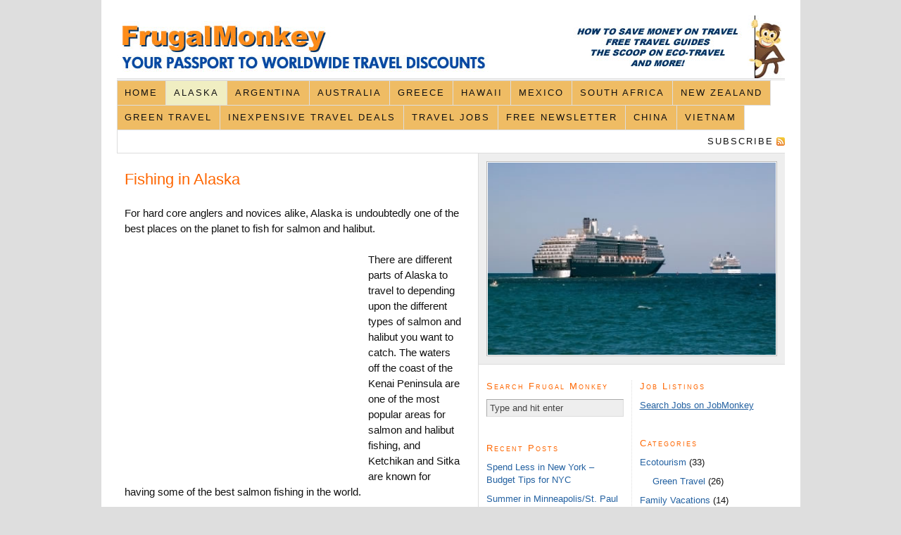

--- FILE ---
content_type: text/html; charset=UTF-8
request_url: https://www.frugalmonkey.com/alaska/fishing_alaska/
body_size: 15793
content:
<!DOCTYPE html PUBLIC "-//W3C//DTD XHTML 1.0 Strict//EN" "http://www.w3.org/TR/xhtml1/DTD/xhtml1-strict.dtd">
<html xmlns="http://www.w3.org/1999/xhtml" lang="en-US">
<head profile="http://gmpg.org/xfn/11">
<meta http-equiv="Content-Type" content="text/html; charset=UTF-8" />
<title>Alaska Fishing Trips - Salmon and Halibut Charters | FrugalMonkey Discount Travel News</title>
<link rel="stylesheet" href="https://www.frugalmonkey.com/wp-content/themes/thesis_186/custom/layout.css" type="text/css" media="screen, projection" />
<!--[if lte IE 8]><link rel="stylesheet" href="https://www.frugalmonkey.com/wp-content/themes/thesis_186/lib/css/ie.css" type="text/css" media="screen, projection" /><![endif]-->
<link rel="stylesheet" href="https://www.frugalmonkey.com/wp-content/themes/thesis_186/custom/custom.css" type="text/css" media="screen, projection" />
<link rel="shortcut icon" href="http://frugalmonkey.com/wp-content/uploads/2012/03/favicon.ico" />
<link rel="canonical" href="https://www.frugalmonkey.com/alaska/fishing_alaska/" />
<link rel="alternate" type="application/rss+xml" title="FrugalMonkey Discount Travel News RSS Feed" href="https://www.frugalmonkey.com/feed/" />
<link rel="pingback" href="https://www.frugalmonkey.com/xmlrpc.php" />
<link rel="EditURI" type="application/rsd+xml" title="RSD" href="https://www.frugalmonkey.com/xmlrpc.php?rsd" />
<!-- BEGIN Tynt Script -->
<script type="text/javascript">
if(document.location.protocol=='http:'){
 var Tynt=Tynt||[];Tynt.push('cIyNugz00r4PWAacwqm_6l');
 (function(){var s=document.createElement('script');s.async="async";s.type="text/javascript";s.src='http://tcr.tynt.com/ti.js';var h=document.getElementsByTagName('script')[0];h.parentNode.insertBefore(s,h);})();
}
</script>
<!-- END Tynt Script -->
<meta name='robots' content='index, follow, max-image-preview:large, max-snippet:-1, max-video-preview:-1' />

	<!-- This site is optimized with the Yoast SEO plugin v26.7 - https://yoast.com/wordpress/plugins/seo/ -->
	<meta name="description" content="Learn about salmon and halibut sport fishing in Alaska. Find out how and where to fish in Alaska with discount travel information and fishing charter tips." />
	<link rel="canonical" href="https://www.frugalmonkey.com/alaska/fishing_alaska/" />
	<meta name="twitter:label1" content="Est. reading time" />
	<meta name="twitter:data1" content="1 minute" />
	<script type="application/ld+json" class="yoast-schema-graph">{"@context":"https://schema.org","@graph":[{"@type":"WebPage","@id":"https://www.frugalmonkey.com/alaska/fishing_alaska/","url":"https://www.frugalmonkey.com/alaska/fishing_alaska/","name":"Alaska Fishing Trips - Salmon and Halibut Charters","isPartOf":{"@id":"https://www.frugalmonkey.com/#website"},"datePublished":"2008-12-23T19:33:56+00:00","dateModified":"2009-07-08T18:38:47+00:00","description":"Learn about salmon and halibut sport fishing in Alaska. Find out how and where to fish in Alaska with discount travel information and fishing charter tips.","breadcrumb":{"@id":"https://www.frugalmonkey.com/alaska/fishing_alaska/#breadcrumb"},"inLanguage":"en-US","potentialAction":[{"@type":"ReadAction","target":["https://www.frugalmonkey.com/alaska/fishing_alaska/"]}]},{"@type":"BreadcrumbList","@id":"https://www.frugalmonkey.com/alaska/fishing_alaska/#breadcrumb","itemListElement":[{"@type":"ListItem","position":1,"name":"FrugalMonkey","item":"https://www.frugalmonkey.com/"},{"@type":"ListItem","position":2,"name":"Alaska","item":"https://www.frugalmonkey.com/alaska/"},{"@type":"ListItem","position":3,"name":"Fishing in Alaska"}]},{"@type":"WebSite","@id":"https://www.frugalmonkey.com/#website","url":"https://www.frugalmonkey.com/","name":"FrugalMonkey Discount Travel News","description":"Insider travel tips!","potentialAction":[{"@type":"SearchAction","target":{"@type":"EntryPoint","urlTemplate":"https://www.frugalmonkey.com/?s={search_term_string}"},"query-input":{"@type":"PropertyValueSpecification","valueRequired":true,"valueName":"search_term_string"}}],"inLanguage":"en-US"}]}</script>
	<!-- / Yoast SEO plugin. -->


<link rel='dns-prefetch' href='//cdn.iubenda.com' />
<link rel="alternate" type="application/rss+xml" title="FrugalMonkey Discount Travel News &raquo; Fishing in Alaska Comments Feed" href="https://www.frugalmonkey.com/alaska/fishing_alaska/feed/" />
<link rel="alternate" title="oEmbed (JSON)" type="application/json+oembed" href="https://www.frugalmonkey.com/wp-json/oembed/1.0/embed?url=https%3A%2F%2Fwww.frugalmonkey.com%2Falaska%2Ffishing_alaska%2F" />
<link rel="alternate" title="oEmbed (XML)" type="text/xml+oembed" href="https://www.frugalmonkey.com/wp-json/oembed/1.0/embed?url=https%3A%2F%2Fwww.frugalmonkey.com%2Falaska%2Ffishing_alaska%2F&#038;format=xml" />
<style id='wp-img-auto-sizes-contain-inline-css' type='text/css'>
img:is([sizes=auto i],[sizes^="auto," i]){contain-intrinsic-size:3000px 1500px}
/*# sourceURL=wp-img-auto-sizes-contain-inline-css */
</style>
<style id='wp-emoji-styles-inline-css' type='text/css'>

	img.wp-smiley, img.emoji {
		display: inline !important;
		border: none !important;
		box-shadow: none !important;
		height: 1em !important;
		width: 1em !important;
		margin: 0 0.07em !important;
		vertical-align: -0.1em !important;
		background: none !important;
		padding: 0 !important;
	}
/*# sourceURL=wp-emoji-styles-inline-css */
</style>
<style id='wp-block-library-inline-css' type='text/css'>
:root{--wp-block-synced-color:#7a00df;--wp-block-synced-color--rgb:122,0,223;--wp-bound-block-color:var(--wp-block-synced-color);--wp-editor-canvas-background:#ddd;--wp-admin-theme-color:#007cba;--wp-admin-theme-color--rgb:0,124,186;--wp-admin-theme-color-darker-10:#006ba1;--wp-admin-theme-color-darker-10--rgb:0,107,160.5;--wp-admin-theme-color-darker-20:#005a87;--wp-admin-theme-color-darker-20--rgb:0,90,135;--wp-admin-border-width-focus:2px}@media (min-resolution:192dpi){:root{--wp-admin-border-width-focus:1.5px}}.wp-element-button{cursor:pointer}:root .has-very-light-gray-background-color{background-color:#eee}:root .has-very-dark-gray-background-color{background-color:#313131}:root .has-very-light-gray-color{color:#eee}:root .has-very-dark-gray-color{color:#313131}:root .has-vivid-green-cyan-to-vivid-cyan-blue-gradient-background{background:linear-gradient(135deg,#00d084,#0693e3)}:root .has-purple-crush-gradient-background{background:linear-gradient(135deg,#34e2e4,#4721fb 50%,#ab1dfe)}:root .has-hazy-dawn-gradient-background{background:linear-gradient(135deg,#faaca8,#dad0ec)}:root .has-subdued-olive-gradient-background{background:linear-gradient(135deg,#fafae1,#67a671)}:root .has-atomic-cream-gradient-background{background:linear-gradient(135deg,#fdd79a,#004a59)}:root .has-nightshade-gradient-background{background:linear-gradient(135deg,#330968,#31cdcf)}:root .has-midnight-gradient-background{background:linear-gradient(135deg,#020381,#2874fc)}:root{--wp--preset--font-size--normal:16px;--wp--preset--font-size--huge:42px}.has-regular-font-size{font-size:1em}.has-larger-font-size{font-size:2.625em}.has-normal-font-size{font-size:var(--wp--preset--font-size--normal)}.has-huge-font-size{font-size:var(--wp--preset--font-size--huge)}.has-text-align-center{text-align:center}.has-text-align-left{text-align:left}.has-text-align-right{text-align:right}.has-fit-text{white-space:nowrap!important}#end-resizable-editor-section{display:none}.aligncenter{clear:both}.items-justified-left{justify-content:flex-start}.items-justified-center{justify-content:center}.items-justified-right{justify-content:flex-end}.items-justified-space-between{justify-content:space-between}.screen-reader-text{border:0;clip-path:inset(50%);height:1px;margin:-1px;overflow:hidden;padding:0;position:absolute;width:1px;word-wrap:normal!important}.screen-reader-text:focus{background-color:#ddd;clip-path:none;color:#444;display:block;font-size:1em;height:auto;left:5px;line-height:normal;padding:15px 23px 14px;text-decoration:none;top:5px;width:auto;z-index:100000}html :where(.has-border-color){border-style:solid}html :where([style*=border-top-color]){border-top-style:solid}html :where([style*=border-right-color]){border-right-style:solid}html :where([style*=border-bottom-color]){border-bottom-style:solid}html :where([style*=border-left-color]){border-left-style:solid}html :where([style*=border-width]){border-style:solid}html :where([style*=border-top-width]){border-top-style:solid}html :where([style*=border-right-width]){border-right-style:solid}html :where([style*=border-bottom-width]){border-bottom-style:solid}html :where([style*=border-left-width]){border-left-style:solid}html :where(img[class*=wp-image-]){height:auto;max-width:100%}:where(figure){margin:0 0 1em}html :where(.is-position-sticky){--wp-admin--admin-bar--position-offset:var(--wp-admin--admin-bar--height,0px)}@media screen and (max-width:600px){html :where(.is-position-sticky){--wp-admin--admin-bar--position-offset:0px}}

/*# sourceURL=wp-block-library-inline-css */
</style><style id='global-styles-inline-css' type='text/css'>
:root{--wp--preset--aspect-ratio--square: 1;--wp--preset--aspect-ratio--4-3: 4/3;--wp--preset--aspect-ratio--3-4: 3/4;--wp--preset--aspect-ratio--3-2: 3/2;--wp--preset--aspect-ratio--2-3: 2/3;--wp--preset--aspect-ratio--16-9: 16/9;--wp--preset--aspect-ratio--9-16: 9/16;--wp--preset--color--black: #000000;--wp--preset--color--cyan-bluish-gray: #abb8c3;--wp--preset--color--white: #ffffff;--wp--preset--color--pale-pink: #f78da7;--wp--preset--color--vivid-red: #cf2e2e;--wp--preset--color--luminous-vivid-orange: #ff6900;--wp--preset--color--luminous-vivid-amber: #fcb900;--wp--preset--color--light-green-cyan: #7bdcb5;--wp--preset--color--vivid-green-cyan: #00d084;--wp--preset--color--pale-cyan-blue: #8ed1fc;--wp--preset--color--vivid-cyan-blue: #0693e3;--wp--preset--color--vivid-purple: #9b51e0;--wp--preset--gradient--vivid-cyan-blue-to-vivid-purple: linear-gradient(135deg,rgb(6,147,227) 0%,rgb(155,81,224) 100%);--wp--preset--gradient--light-green-cyan-to-vivid-green-cyan: linear-gradient(135deg,rgb(122,220,180) 0%,rgb(0,208,130) 100%);--wp--preset--gradient--luminous-vivid-amber-to-luminous-vivid-orange: linear-gradient(135deg,rgb(252,185,0) 0%,rgb(255,105,0) 100%);--wp--preset--gradient--luminous-vivid-orange-to-vivid-red: linear-gradient(135deg,rgb(255,105,0) 0%,rgb(207,46,46) 100%);--wp--preset--gradient--very-light-gray-to-cyan-bluish-gray: linear-gradient(135deg,rgb(238,238,238) 0%,rgb(169,184,195) 100%);--wp--preset--gradient--cool-to-warm-spectrum: linear-gradient(135deg,rgb(74,234,220) 0%,rgb(151,120,209) 20%,rgb(207,42,186) 40%,rgb(238,44,130) 60%,rgb(251,105,98) 80%,rgb(254,248,76) 100%);--wp--preset--gradient--blush-light-purple: linear-gradient(135deg,rgb(255,206,236) 0%,rgb(152,150,240) 100%);--wp--preset--gradient--blush-bordeaux: linear-gradient(135deg,rgb(254,205,165) 0%,rgb(254,45,45) 50%,rgb(107,0,62) 100%);--wp--preset--gradient--luminous-dusk: linear-gradient(135deg,rgb(255,203,112) 0%,rgb(199,81,192) 50%,rgb(65,88,208) 100%);--wp--preset--gradient--pale-ocean: linear-gradient(135deg,rgb(255,245,203) 0%,rgb(182,227,212) 50%,rgb(51,167,181) 100%);--wp--preset--gradient--electric-grass: linear-gradient(135deg,rgb(202,248,128) 0%,rgb(113,206,126) 100%);--wp--preset--gradient--midnight: linear-gradient(135deg,rgb(2,3,129) 0%,rgb(40,116,252) 100%);--wp--preset--font-size--small: 13px;--wp--preset--font-size--medium: 20px;--wp--preset--font-size--large: 36px;--wp--preset--font-size--x-large: 42px;--wp--preset--spacing--20: 0.44rem;--wp--preset--spacing--30: 0.67rem;--wp--preset--spacing--40: 1rem;--wp--preset--spacing--50: 1.5rem;--wp--preset--spacing--60: 2.25rem;--wp--preset--spacing--70: 3.38rem;--wp--preset--spacing--80: 5.06rem;--wp--preset--shadow--natural: 6px 6px 9px rgba(0, 0, 0, 0.2);--wp--preset--shadow--deep: 12px 12px 50px rgba(0, 0, 0, 0.4);--wp--preset--shadow--sharp: 6px 6px 0px rgba(0, 0, 0, 0.2);--wp--preset--shadow--outlined: 6px 6px 0px -3px rgb(255, 255, 255), 6px 6px rgb(0, 0, 0);--wp--preset--shadow--crisp: 6px 6px 0px rgb(0, 0, 0);}:where(.is-layout-flex){gap: 0.5em;}:where(.is-layout-grid){gap: 0.5em;}body .is-layout-flex{display: flex;}.is-layout-flex{flex-wrap: wrap;align-items: center;}.is-layout-flex > :is(*, div){margin: 0;}body .is-layout-grid{display: grid;}.is-layout-grid > :is(*, div){margin: 0;}:where(.wp-block-columns.is-layout-flex){gap: 2em;}:where(.wp-block-columns.is-layout-grid){gap: 2em;}:where(.wp-block-post-template.is-layout-flex){gap: 1.25em;}:where(.wp-block-post-template.is-layout-grid){gap: 1.25em;}.has-black-color{color: var(--wp--preset--color--black) !important;}.has-cyan-bluish-gray-color{color: var(--wp--preset--color--cyan-bluish-gray) !important;}.has-white-color{color: var(--wp--preset--color--white) !important;}.has-pale-pink-color{color: var(--wp--preset--color--pale-pink) !important;}.has-vivid-red-color{color: var(--wp--preset--color--vivid-red) !important;}.has-luminous-vivid-orange-color{color: var(--wp--preset--color--luminous-vivid-orange) !important;}.has-luminous-vivid-amber-color{color: var(--wp--preset--color--luminous-vivid-amber) !important;}.has-light-green-cyan-color{color: var(--wp--preset--color--light-green-cyan) !important;}.has-vivid-green-cyan-color{color: var(--wp--preset--color--vivid-green-cyan) !important;}.has-pale-cyan-blue-color{color: var(--wp--preset--color--pale-cyan-blue) !important;}.has-vivid-cyan-blue-color{color: var(--wp--preset--color--vivid-cyan-blue) !important;}.has-vivid-purple-color{color: var(--wp--preset--color--vivid-purple) !important;}.has-black-background-color{background-color: var(--wp--preset--color--black) !important;}.has-cyan-bluish-gray-background-color{background-color: var(--wp--preset--color--cyan-bluish-gray) !important;}.has-white-background-color{background-color: var(--wp--preset--color--white) !important;}.has-pale-pink-background-color{background-color: var(--wp--preset--color--pale-pink) !important;}.has-vivid-red-background-color{background-color: var(--wp--preset--color--vivid-red) !important;}.has-luminous-vivid-orange-background-color{background-color: var(--wp--preset--color--luminous-vivid-orange) !important;}.has-luminous-vivid-amber-background-color{background-color: var(--wp--preset--color--luminous-vivid-amber) !important;}.has-light-green-cyan-background-color{background-color: var(--wp--preset--color--light-green-cyan) !important;}.has-vivid-green-cyan-background-color{background-color: var(--wp--preset--color--vivid-green-cyan) !important;}.has-pale-cyan-blue-background-color{background-color: var(--wp--preset--color--pale-cyan-blue) !important;}.has-vivid-cyan-blue-background-color{background-color: var(--wp--preset--color--vivid-cyan-blue) !important;}.has-vivid-purple-background-color{background-color: var(--wp--preset--color--vivid-purple) !important;}.has-black-border-color{border-color: var(--wp--preset--color--black) !important;}.has-cyan-bluish-gray-border-color{border-color: var(--wp--preset--color--cyan-bluish-gray) !important;}.has-white-border-color{border-color: var(--wp--preset--color--white) !important;}.has-pale-pink-border-color{border-color: var(--wp--preset--color--pale-pink) !important;}.has-vivid-red-border-color{border-color: var(--wp--preset--color--vivid-red) !important;}.has-luminous-vivid-orange-border-color{border-color: var(--wp--preset--color--luminous-vivid-orange) !important;}.has-luminous-vivid-amber-border-color{border-color: var(--wp--preset--color--luminous-vivid-amber) !important;}.has-light-green-cyan-border-color{border-color: var(--wp--preset--color--light-green-cyan) !important;}.has-vivid-green-cyan-border-color{border-color: var(--wp--preset--color--vivid-green-cyan) !important;}.has-pale-cyan-blue-border-color{border-color: var(--wp--preset--color--pale-cyan-blue) !important;}.has-vivid-cyan-blue-border-color{border-color: var(--wp--preset--color--vivid-cyan-blue) !important;}.has-vivid-purple-border-color{border-color: var(--wp--preset--color--vivid-purple) !important;}.has-vivid-cyan-blue-to-vivid-purple-gradient-background{background: var(--wp--preset--gradient--vivid-cyan-blue-to-vivid-purple) !important;}.has-light-green-cyan-to-vivid-green-cyan-gradient-background{background: var(--wp--preset--gradient--light-green-cyan-to-vivid-green-cyan) !important;}.has-luminous-vivid-amber-to-luminous-vivid-orange-gradient-background{background: var(--wp--preset--gradient--luminous-vivid-amber-to-luminous-vivid-orange) !important;}.has-luminous-vivid-orange-to-vivid-red-gradient-background{background: var(--wp--preset--gradient--luminous-vivid-orange-to-vivid-red) !important;}.has-very-light-gray-to-cyan-bluish-gray-gradient-background{background: var(--wp--preset--gradient--very-light-gray-to-cyan-bluish-gray) !important;}.has-cool-to-warm-spectrum-gradient-background{background: var(--wp--preset--gradient--cool-to-warm-spectrum) !important;}.has-blush-light-purple-gradient-background{background: var(--wp--preset--gradient--blush-light-purple) !important;}.has-blush-bordeaux-gradient-background{background: var(--wp--preset--gradient--blush-bordeaux) !important;}.has-luminous-dusk-gradient-background{background: var(--wp--preset--gradient--luminous-dusk) !important;}.has-pale-ocean-gradient-background{background: var(--wp--preset--gradient--pale-ocean) !important;}.has-electric-grass-gradient-background{background: var(--wp--preset--gradient--electric-grass) !important;}.has-midnight-gradient-background{background: var(--wp--preset--gradient--midnight) !important;}.has-small-font-size{font-size: var(--wp--preset--font-size--small) !important;}.has-medium-font-size{font-size: var(--wp--preset--font-size--medium) !important;}.has-large-font-size{font-size: var(--wp--preset--font-size--large) !important;}.has-x-large-font-size{font-size: var(--wp--preset--font-size--x-large) !important;}
/*# sourceURL=global-styles-inline-css */
</style>

<style id='classic-theme-styles-inline-css' type='text/css'>
/*! This file is auto-generated */
.wp-block-button__link{color:#fff;background-color:#32373c;border-radius:9999px;box-shadow:none;text-decoration:none;padding:calc(.667em + 2px) calc(1.333em + 2px);font-size:1.125em}.wp-block-file__button{background:#32373c;color:#fff;text-decoration:none}
/*# sourceURL=/wp-includes/css/classic-themes.min.css */
</style>

<script  type="text/javascript" class=" _iub_cs_skip" type="text/javascript" id="iubenda-head-inline-scripts-0">
/* <![CDATA[ */

var _iub = _iub || [];
_iub.csConfiguration = {"gdprAppliesGlobally":false,"countryDetection":true,"enableCMP":true,"googleAdditionalConsentMode":true,"isTCFConsentGlobal":false,"lang":"en","siteId":2108352,"floatingPreferencesButtonDisplay":"anchored-bottom-right","cookiePolicyId":88130428,"floatingPreferencesButtonCaption":"Privacy", "banner":{ "acceptButtonDisplay":true,"customizeButtonDisplay":true,"acceptButtonColor":"#0073CE","acceptButtonCaptionColor":"white","customizeButtonColor":"#212121","customizeButtonCaptionColor":"white","rejectButtonColor":"#0073CE","rejectButtonCaptionColor":"white","position":"float-bottom-center","textColor":"white","backgroundColor":"#e6ac35" }};

//# sourceURL=iubenda-head-inline-scripts-0
/* ]]> */
</script>
<script  type="text/javascript" class=" _iub_cs_skip" type="text/javascript" src="//cdn.iubenda.com/cs/tcf/stub-v2.js?ver=3.12.5" id="iubenda-head-scripts-0-js"></script>
<script  type="text/javascript" charset="UTF-8" async="" class=" _iub_cs_skip" type="text/javascript" src="//cdn.iubenda.com/cs/iubenda_cs.js?ver=3.12.5" id="iubenda-head-scripts-1-js"></script>
<script type="text/javascript" src="https://www.frugalmonkey.com/wp-includes/js/jquery/jquery.min.js?ver=3.7.1" id="jquery-core-js"></script>
<script type="text/javascript" src="https://www.frugalmonkey.com/wp-includes/js/jquery/jquery-migrate.min.js?ver=3.4.1" id="jquery-migrate-js"></script>
<link rel="https://api.w.org/" href="https://www.frugalmonkey.com/wp-json/" /><link rel="alternate" title="JSON" type="application/json" href="https://www.frugalmonkey.com/wp-json/wp/v2/pages/88" /></head>
<body class="custom fishing_alaska">
<div id="container">
<div id="page">
	<div id="header">
		<p id="logo"><a href="https://www.frugalmonkey.com">FrugalMonkey Discount Travel News</a></p>
	</div>
<ul class="menu">
<li class="tab tab-home"><a href="https://www.frugalmonkey.com">Home</a></li>
<li class="tab tab-1 current-parent"><a href="https://www.frugalmonkey.com/alaska/" title="Alaska">Alaska<!--[if gte IE 7]><!--></a><!--<![endif]-->
<!--[if lte IE 6]><table><tr><td><![endif]-->
<ul class="submenu submenu-1">
<li class="item item-1"><a href="https://www.frugalmonkey.com/alaska/alaska_travel/" title="Alaska Travel">Alaska Travel</a></li>
<li class="item item-2"><a href="https://www.frugalmonkey.com/alaska/preparing_alaska/" title="Preparing for Alaska">Preparing for Alaska</a></li>
<li class="item item-3"><a href="https://www.frugalmonkey.com/alaska/arriving_alaska/" title="Arriving in Alaska">Arriving in Alaska</a></li>
<li class="item item-4"><a href="https://www.frugalmonkey.com/alaska/alaska_tourism/" title="Alaska Tourism">Alaska Tourism</a></li>
<li class="item item-5"><a href="https://www.frugalmonkey.com/alaska/denali_national_park/" title="Denali National Park">Denali National Park</a></li>
<li class="item item-6 current"><a href="https://www.frugalmonkey.com/alaska/fishing_alaska/" title="Fishing in Alaska">Fishing in Alaska</a></li>
<li class="item item-7"><a href="https://www.frugalmonkey.com/alaska/iditarod/" title="The Iditarod Sled Dog Race">The Iditarod Sled Dog Race</a></li>
<li class="item item-8"><a href="https://www.frugalmonkey.com/alaska/northern_lights/" title="The Northern Lights">The Northern Lights</a></li>
<li class="item item-9"><a href="https://www.frugalmonkey.com/alaska/alaska_bear_viewing/" title="Alaska Bear Viewing">Alaska Bear Viewing</a></li>
<li class="item item-10"><a href="https://www.frugalmonkey.com/alaska/alaska_cities/" title="Alaska Cities">Alaska Cities</a></li>
<li class="item item-11"><a href="https://www.frugalmonkey.com/alaska/juneau_alaska/" title="Juneau, Alaska">Juneau, Alaska</a></li>
<li class="item item-12"><a href="https://www.frugalmonkey.com/alaska/anchorage_alaska/" title="Anchorage, Alaska">Anchorage, Alaska</a></li>
<li class="item item-13"><a href="https://www.frugalmonkey.com/alaska/ketchikan_alaska/" title="Ketchikan, Alaska">Ketchikan, Alaska</a></li>
<li class="item item-14"><a href="https://www.frugalmonkey.com/alaska/sitka_alaska/" title="Sitka, Alaska">Sitka, Alaska</a></li>
<li class="item item-15"><a href="https://www.frugalmonkey.com/alaska/soldotna-alaska/" title="Soldotna, Alaska">Soldotna, Alaska</a></li>
<li class="item item-16"><a href="https://www.frugalmonkey.com/alaska/skagway_alaska/" title="Skagway, Alaska">Skagway, Alaska</a></li>
<li class="item item-17"><a href="https://www.frugalmonkey.com/alaska/valdez_alaska/" title="Valdez, Alaska">Valdez, Alaska</a></li>
<li class="item item-18"><a href="https://www.frugalmonkey.com/alaska/kenai_alaska/" title="Kenai, Alaska">Kenai, Alaska</a></li>
<li class="item item-19"><a href="https://www.frugalmonkey.com/alaska/seward_alaska/" title="Seward, Alaska">Seward, Alaska</a></li>
<li class="item item-20"><a href="https://www.frugalmonkey.com/alaska/homer_alaska/" title="Homer, Alaska">Homer, Alaska</a></li>
<li class="item item-21"><a href="https://www.frugalmonkey.com/alaska/fairbanks_alaska/" title="Fairbanks, Alaska">Fairbanks, Alaska</a></li>
<li class="item item-22"><a href="https://www.frugalmonkey.com/alaska/getting_to_alaska/" title="Flying to Alaska">Flying to Alaska</a></li>
<li class="item item-23"><a href="https://www.frugalmonkey.com/alaska/alaska_cruises/" title="Alaska Cruises">Alaska Cruises</a></li>
<li class="item item-24"><a href="https://www.frugalmonkey.com/alaska/alaska_marine_highway/" title="Alaska Marine Highway Ferries">Alaska Marine Highway Ferries</a></li>
<li class="item item-25"><a href="https://www.frugalmonkey.com/alaska/driving_to_alaska/" title="Driving to Alaska">Driving to Alaska</a></li>
<li class="item item-26"><a href="https://www.frugalmonkey.com/alaska/alaska_by_rail/" title="Alaska by Rail">Alaska by Rail</a></li>
<li class="item item-27"><a href="https://www.frugalmonkey.com/alaska/alaska_travel_resources/" title="Alaska Travel Resources">Alaska Travel Resources</a></li>
</ul>
<!--[if lte IE 6]></td></tr></table></a><![endif]-->
</li>
<li class="tab tab-2"><a href="https://www.frugalmonkey.com/argentina/" title="Argentina">Argentina<!--[if gte IE 7]><!--></a><!--<![endif]-->
<!--[if lte IE 6]><table><tr><td><![endif]-->
<ul class="submenu submenu-1">
<li class="item item-28"><a href="https://www.frugalmonkey.com/argentina/argentina-travel/" title="Argentina Travel Guide">Argentina Travel Guide</a></li>
<li class="item item-29"><a href="https://www.frugalmonkey.com/argentina/argentina-information/" title="Argentina Information">Argentina Information</a></li>
<li class="item item-30"><a href="https://www.frugalmonkey.com/argentina/history-of-argentina/" title="History of Argentina">History of Argentina</a></li>
<li class="item item-31"><a href="https://www.frugalmonkey.com/argentina/argentina-culture/" title="Argentina Culture">Argentina Culture</a></li>
<li class="item item-32"><a href="https://www.frugalmonkey.com/argentina/argentina-vacations/" title="Argentina Vacations">Argentina Vacations</a></li>
<li class="item item-33"><a href="https://www.frugalmonkey.com/argentina/argentina-transportation/" title="Argentina Transportation">Argentina Transportation</a></li>
<li class="item item-34"><a href="https://www.frugalmonkey.com/argentina/buenos-aires-argentina/" title="Buenos Aires, Argentina">Buenos Aires, Argentina</a></li>
<li class="item item-35"><a href="https://www.frugalmonkey.com/argentina/buenos-aires-hotels/" title="Buenos Aires Hotels">Buenos Aires Hotels</a></li>
<li class="item item-36"><a href="https://www.frugalmonkey.com/argentina/outside-ba/" title="Buenos Aires Gateways">Buenos Aires Gateways</a></li>
<li class="item item-37"><a href="https://www.frugalmonkey.com/argentina/rosario-argentina/" title="Rosario, Argentina">Rosario, Argentina</a></li>
<li class="item item-38"><a href="https://www.frugalmonkey.com/argentina/cordoba-argentina/" title="Cordoba, Argentina">Cordoba, Argentina</a></li>
<li class="item item-39"><a href="https://www.frugalmonkey.com/argentina/mendoza-argentina/" title="Mendoza, Argentina">Mendoza, Argentina</a></li>
<li class="item item-40"><a href="https://www.frugalmonkey.com/argentina/mendoza-wine/" title="Mendoza Wine Tours">Mendoza Wine Tours</a></li>
<li class="item item-41"><a href="https://www.frugalmonkey.com/argentina/salta-argentina/" title="Salta, Argentina">Salta, Argentina</a></li>
<li class="item item-42"><a href="https://www.frugalmonkey.com/argentina/mar-del-plata-argentina/" title="Mar del Plata, Argentina">Mar del Plata, Argentina</a></li>
<li class="item item-43"><a href="https://www.frugalmonkey.com/argentina/las-lenas-argentina/" title="Las Lenas, Argentina">Las Lenas, Argentina</a></li>
<li class="item item-44"><a href="https://www.frugalmonkey.com/argentina/bariloche-argentina/" title="Bariloche, Argentina">Bariloche, Argentina</a></li>
<li class="item item-45"><a href="https://www.frugalmonkey.com/argentina/catedral/" title="Catedral, Argentina">Catedral, Argentina</a></li>
<li class="item item-46"><a href="https://www.frugalmonkey.com/argentina/patagonia-argentina/" title="Patagonia, Argentina">Patagonia, Argentina</a></li>
<li class="item item-47"><a href="https://www.frugalmonkey.com/argentina/tierra-del-fuego/" title="Tierra del Fuego">Tierra del Fuego</a></li>
<li class="item item-48"><a href="https://www.frugalmonkey.com/argentina/iguazu/" title="Iguazu Falls">Iguazu Falls</a></li>
<li class="item item-49"><a href="https://www.frugalmonkey.com/argentina/argentina-links/" title="Argentina Travel Links">Argentina Travel Links</a></li>
</ul>
<!--[if lte IE 6]></td></tr></table></a><![endif]-->
</li>
<li class="tab tab-3"><a href="https://www.frugalmonkey.com/australia/" title="Australia">Australia<!--[if gte IE 7]><!--></a><!--<![endif]-->
<!--[if lte IE 6]><table><tr><td><![endif]-->
<ul class="submenu submenu-1">
<li class="item item-50"><a href="https://www.frugalmonkey.com/australia/australia_travel/" title="Australia Travel">Australia Travel</a></li>
<li class="item item-51"><a href="https://www.frugalmonkey.com/australia/australia_information/" title="Australia Information">Australia Information</a></li>
<li class="item item-52"><a href="https://www.frugalmonkey.com/australia/australia_history/" title="History of Australia">History of Australia</a></li>
<li class="item item-53"><a href="https://www.frugalmonkey.com/australia/australia_geography/" title="Australia Geography">Australia Geography</a></li>
<li class="item item-54"><a href="https://www.frugalmonkey.com/australia/australia_national_holidays/" title="Australia National Holidays">Australia National Holidays</a></li>
<li class="item item-55"><a href="https://www.frugalmonkey.com/australia/australia_travel_preparation/" title="Australia Travel Preparation">Australia Travel Preparation</a></li>
<li class="item item-56"><a href="https://www.frugalmonkey.com/australia/australia_customs/" title="Australia Customs">Australia Customs</a></li>
<li class="item item-57"><a href="https://www.frugalmonkey.com/australia/australia_transportation/" title="Transportation in Australia">Transportation in Australia</a></li>
<li class="item item-58"><a href="https://www.frugalmonkey.com/australia/touring_outback/" title="The Australia Outback">The Australia Outback</a></li>
<li class="item item-59"><a href="https://www.frugalmonkey.com/australia/australia_activities/" title="Australia Activities Guide">Australia Activities Guide</a></li>
<li class="item item-60"><a href="https://www.frugalmonkey.com/australia/sydney_australia/" title="Sydney, Australia">Sydney, Australia</a></li>
<li class="item item-61"><a href="https://www.frugalmonkey.com/australia/sydney_travel_information/" title="Sydney Travel Information">Sydney Travel Information</a></li>
<li class="item item-62"><a href="https://www.frugalmonkey.com/australia/sydney_hotels/" title="Hotels in Sydney">Hotels in Sydney</a></li>
<li class="item item-63"><a href="https://www.frugalmonkey.com/australia/melbourne_australia/" title="Melbourne, Australia">Melbourne, Australia</a></li>
<li class="item item-64"><a href="https://www.frugalmonkey.com/australia/melbourne_sightseeing/" title="Melbourne Sightseeing">Melbourne Sightseeing</a></li>
<li class="item item-65"><a href="https://www.frugalmonkey.com/australia/melbourne_hotels/" title="Melbourne Hotels">Melbourne Hotels</a></li>
<li class="item item-66"><a href="https://www.frugalmonkey.com/australia/gold_coast_australia/" title="Gold Coast, Australia">Gold Coast, Australia</a></li>
<li class="item item-67"><a href="https://www.frugalmonkey.com/australia/gold_coast_travel/" title="Gold Coast Travel">Gold Coast Travel</a></li>
<li class="item item-68"><a href="https://www.frugalmonkey.com/australia/gold_coast_hotels/" title="Gold Coast Hotels">Gold Coast Hotels</a></li>
<li class="item item-69"><a href="https://www.frugalmonkey.com/australia/perth_australia/" title="Perth, Australia">Perth, Australia</a></li>
<li class="item item-70"><a href="https://www.frugalmonkey.com/australia/perth_hotels/" title="Perth Hotels">Perth Hotels</a></li>
<li class="item item-71"><a href="https://www.frugalmonkey.com/australia/perth_tourism/" title="Perth Tourism">Perth Tourism</a></li>
<li class="item item-72"><a href="https://www.frugalmonkey.com/australia/adelaide_australia/" title="Adelaide, Australia">Adelaide, Australia</a></li>
<li class="item item-73"><a href="https://www.frugalmonkey.com/australia/adelaide_tourism/" title="Adelaide Tourism">Adelaide Tourism</a></li>
<li class="item item-74"><a href="https://www.frugalmonkey.com/australia/adelaide_hotels/" title="Adelaide Hotels">Adelaide Hotels</a></li>
<li class="item item-75"><a href="https://www.frugalmonkey.com/australia/hobart_australia/" title="Hobart, Australia">Hobart, Australia</a></li>
<li class="item item-76"><a href="https://www.frugalmonkey.com/australia/hobart_tourism/" title="Things To Do In Hobart">Hobart Tourism</a></li>
<li class="item item-77"><a href="https://www.frugalmonkey.com/australia/hobart_hotels/" title="Hobart Hotels">Hobart Hotels</a></li>
<li class="item item-78"><a href="https://www.frugalmonkey.com/australia/australia_travel_resources/" title="Australia Travel Resources">Australia Travel Resources</a></li>
</ul>
<!--[if lte IE 6]></td></tr></table></a><![endif]-->
</li>
<li class="tab tab-4"><a href="https://www.frugalmonkey.com/greece/" title="Greece">Greece<!--[if gte IE 7]><!--></a><!--<![endif]-->
<!--[if lte IE 6]><table><tr><td><![endif]-->
<ul class="submenu submenu-1">
<li class="item item-79"><a href="https://www.frugalmonkey.com/greece/greece-travel/" title="Greece Travel Guide">Greece Travel Guide</a></li>
<li class="item item-80"><a href="https://www.frugalmonkey.com/greece/greece-information/" title="Greece Information">Greece Information</a></li>
<li class="item item-81"><a href="https://www.frugalmonkey.com/greece/history-of-greece/" title="History of Greece">History of Greece</a></li>
<li class="item item-82"><a href="https://www.frugalmonkey.com/greece/greece-geography/" title="Greece Geography">Greece Geography</a></li>
<li class="item item-83"><a href="https://www.frugalmonkey.com/greece/greece-national-holidays/" title="National Holidays in Greece">National Holidays in Greece</a></li>
<li class="item item-84"><a href="https://www.frugalmonkey.com/greece/travel-greece/" title="Travel to Greece">Travel to Greece</a></li>
<li class="item item-85"><a href="https://www.frugalmonkey.com/greece/greek-customs/" title="Greek Customs">Greek Customs</a></li>
<li class="item item-86"><a href="https://www.frugalmonkey.com/greece/greece-transportation/" title="Transportation in Greece">Transportation in Greece</a></li>
<li class="item item-87"><a href="https://www.frugalmonkey.com/greece/greek-destinations/" title="Greek Travel Destinations">Greek Travel Destinations</a></li>
<li class="item item-88"><a href="https://www.frugalmonkey.com/greece/athens-greece/" title="Athens, Greece Travel Guide">Athens, Greece Travel Guide</a></li>
<li class="item item-89"><a href="https://www.frugalmonkey.com/greece/athens-destinations/" title="Athens Travel Destinations">Athens Travel Destinations</a></li>
<li class="item item-90"><a href="https://www.frugalmonkey.com/greece/athens-hotels/" title="Athens Hotels">Athens Hotels</a></li>
<li class="item item-91"><a href="https://www.frugalmonkey.com/greece/thessalonica/" title="Thessalonica, Greece Travel">Thessalonica, Greece Travel</a></li>
<li class="item item-92"><a href="https://www.frugalmonkey.com/greece/thessalonica-travel/" title="Thessalonica Travel Guide">Thessalonica Travel Guide</a></li>
<li class="item item-93"><a href="https://www.frugalmonkey.com/greece/thessalonica-sightseeing/" title="Sightseeing in Thessalonica">Sightseeing in Thessalonica</a></li>
<li class="item item-94"><a href="https://www.frugalmonkey.com/greece/thessalonica-wildlife/" title="Thessalonica Wildlife">Thessalonica Wildlife</a></li>
<li class="item item-95"><a href="https://www.frugalmonkey.com/greece/greek-islands-travel/" title="Touring The Greek Islands">Touring The Greek Islands</a></li>
<li class="item item-96"><a href="https://www.frugalmonkey.com/greece/crete-greece/" title="Crete, Greece">Crete, Greece</a></li>
<li class="item item-97"><a href="https://www.frugalmonkey.com/greece/crete-resorts/" title="Crete Resorts and Hotels">Crete Resorts and Hotels</a></li>
<li class="item item-98"><a href="https://www.frugalmonkey.com/greece/rhodes-greece/" title="Rhodes, Greece">Rhodes, Greece</a></li>
<li class="item item-99"><a href="https://www.frugalmonkey.com/greece/rhodes-hotels/" title="Rhodes Hotels">Rhodes Hotels</a></li>
<li class="item item-100"><a href="https://www.frugalmonkey.com/greece/santorini/" title="Santorini Travel Guide">Santorini Travel Guide</a></li>
<li class="item item-101"><a href="https://www.frugalmonkey.com/greece/santorini-hotels/" title="Hotels in Santorini, Greece">Hotels in Santorini, Greece</a></li>
<li class="item item-102"><a href="https://www.frugalmonkey.com/greece/mykonos/" title="Mykonos, Greece">Mykonos, Greece</a></li>
<li class="item item-103"><a href="https://www.frugalmonkey.com/greece/mykonos-hotels/" title="Hotels on Mykonos">Hotels on Mykonos</a></li>
<li class="item item-104"><a href="https://www.frugalmonkey.com/greece/corfu/" title="Corfu Travel Guide">Corfu Travel Guide</a></li>
<li class="item item-105"><a href="https://www.frugalmonkey.com/greece/corfu-activities/" title="Corfu Activities and Sights">Corfu Activities and Sights</a></li>
<li class="item item-106"><a href="https://www.frugalmonkey.com/greece/corfu-hotels/" title="Hotels on Corfu">Hotels on Corfu</a></li>
<li class="item item-107"><a href="https://www.frugalmonkey.com/greece/greece-tourism/" title="Greece Tourism Resources">Greece Tourism Resources</a></li>
</ul>
<!--[if lte IE 6]></td></tr></table></a><![endif]-->
</li>
<li class="tab tab-5"><a href="https://www.frugalmonkey.com/hawaii/" title="Hawaii">Hawaii<!--[if gte IE 7]><!--></a><!--<![endif]-->
<!--[if lte IE 6]><table><tr><td><![endif]-->
<ul class="submenu submenu-1">
<li class="item item-108"><a href="https://www.frugalmonkey.com/hawaii/hawaii_travel/" title="Hawaii Travel">Hawaii Travel</a></li>
<li class="item item-109"><a href="https://www.frugalmonkey.com/hawaii/hawaiian_islands/" title="Hawaiian Islands">Hawaiian Islands</a></li>
<li class="item item-110"><a href="https://www.frugalmonkey.com/hawaii/maui_travel/" title="Maui Travel">Maui Travel</a></li>
<li class="item item-111"><a href="https://www.frugalmonkey.com/hawaii/things-to-do-maui/" title="Things to do on Maui">Things to do on Maui</a></li>
<li class="item item-112"><a href="https://www.frugalmonkey.com/hawaii/maui_hotels/" title="Maui Hotels">Maui Hotels</a></li>
<li class="item item-113"><a href="https://www.frugalmonkey.com/hawaii/the_big_island/" title="Big Island Travel">Big Island Travel</a></li>
<li class="item item-114"><a href="https://www.frugalmonkey.com/hawaii/big_island_hotels/" title="Big Island Hotels">Big Island Hotels</a></li>
<li class="item item-115"><a href="https://www.frugalmonkey.com/hawaii/kauai_travel/" title="Kauai Travel">Kauai Travel</a></li>
<li class="item item-116"><a href="https://www.frugalmonkey.com/hawaii/kauai_hotels/" title="Kauai Hotels">Kauai Hotels</a></li>
<li class="item item-117"><a href="https://www.frugalmonkey.com/hawaii/oahu_travel/" title="Oahu Travel">Oahu Travel</a></li>
<li class="item item-118"><a href="https://www.frugalmonkey.com/hawaii/oahu_lodging/" title="Oahu Lodging">Oahu Lodging</a></li>
<li class="item item-119"><a href="https://www.frugalmonkey.com/hawaii/hawaii_trip/" title="Hawaii Trip">Hawaii Trip</a></li>
<li class="item item-120"><a href="https://www.frugalmonkey.com/hawaii/aloha_spirit/" title="The Aloha Spirit">The Aloha Spirit</a></li>
<li class="item item-121"><a href="https://www.frugalmonkey.com/hawaii/hawaii_interisland_flights/" title="Hawaii Inter-Island Flights">Hawaii Inter-Island Flights</a></li>
<li class="item item-122"><a href="https://www.frugalmonkey.com/hawaii/hawaii_transportation/" title="Hawaii Transportation">Hawaii Transportation</a></li>
<li class="item item-123"><a href="https://www.frugalmonkey.com/hawaii/hawaii_activities/" title="Hawaii Activities">Hawaii Activities</a></li>
<li class="item item-124"><a href="https://www.frugalmonkey.com/hawaii/hawaii_golf/" title="Hawaii Golf">Hawaii Golf</a></li>
<li class="item item-125"><a href="https://www.frugalmonkey.com/hawaii/hawaii_history/" title="History of Hawaii">History of Hawaii</a></li>
<li class="item item-126"><a href="https://www.frugalmonkey.com/hawaii/hawaii_cruises/" title="Hawaii Cruise Vacations">Hawaii Cruise Vacations</a></li>
<li class="item item-127"><a href="https://www.frugalmonkey.com/hawaii/hawaii_tourism/" title="Hawaiian Island Tourism">Hawaiian Island Tourism</a></li>
<li class="item item-128"><a href="https://www.frugalmonkey.com/hawaii/hawaii_resources/" title="Hawaii Travel Resources">Hawaii Travel Resources</a></li>
</ul>
<!--[if lte IE 6]></td></tr></table></a><![endif]-->
</li>
<li class="tab tab-6"><a href="https://www.frugalmonkey.com/mexico/" title="Mexico">Mexico<!--[if gte IE 7]><!--></a><!--<![endif]-->
<!--[if lte IE 6]><table><tr><td><![endif]-->
<ul class="submenu submenu-1">
<li class="item item-129"><a href="https://www.frugalmonkey.com/mexico/mexico_travel/" title="Mexico Travel">Mexico Travel</a></li>
<li class="item item-130"><a href="https://www.frugalmonkey.com/mexico/about_mexico/" title="About Mexico">About Mexico</a></li>
<li class="item item-131"><a href="https://www.frugalmonkey.com/mexico/mexico_history/" title="History of Mexico">History of Mexico</a></li>
<li class="item item-132"><a href="https://www.frugalmonkey.com/mexico/alt_transportation/" title="Alternate Transportation">Alternate Transportation</a></li>
<li class="item item-133"><a href="https://www.frugalmonkey.com/mexico/mexican_holidays/" title="Official Holidays in Mexico">Official Holidays in Mexico</a></li>
<li class="item item-134"><a href="https://www.frugalmonkey.com/mexico/travel_prep/" title="Preparing for a Mexico Trip">Preparing for a Mexico Trip</a></li>
<li class="item item-135"><a href="https://www.frugalmonkey.com/mexico/mexico_tourism/" title="Mexico Tourism">Mexico Tourism</a></li>
<li class="item item-136"><a href="https://www.frugalmonkey.com/mexico/mexican_cruises/" title="Mexican Cruise Vacations">Mexican Cruise Vacations</a></li>
<li class="item item-137"><a href="https://www.frugalmonkey.com/mexico/mexican_cities/" title="Mexican Vacation Cities">Mexican Vacation Cities</a></li>
<li class="item item-138"><a href="https://www.frugalmonkey.com/mexico/acapulco_travel/" title="Acapulco, Mexico Travel">Acapulco, Mexico Travel</a></li>
<li class="item item-139"><a href="https://www.frugalmonkey.com/mexico/acapulco_activities/" title="Acapulco Activities">Acapulco Activities</a></li>
<li class="item item-140"><a href="https://www.frugalmonkey.com/mexico/acapulco_attractions/" title="Acapulco Sightseeting Attractions">Acapulco Sightseeting Attractions</a></li>
<li class="item item-141"><a href="https://www.frugalmonkey.com/mexico/cabo_san_lucas/" title="Cabo San Lucas, Mexico">Cabo San Lucas, Mexico</a></li>
<li class="item item-142"><a href="https://www.frugalmonkey.com/mexico/cabo_activities/" title="Cabo Activities">Cabo Activities</a></li>
<li class="item item-143"><a href="https://www.frugalmonkey.com/mexico/cabo_attractions/" title="Things to See in Cabo">Things to See in Cabo</a></li>
<li class="item item-144"><a href="https://www.frugalmonkey.com/mexico/cancun_travel/" title="Cancun Travel Guide">Cancun Travel Guide</a></li>
<li class="item item-145"><a href="https://www.frugalmonkey.com/mexico/cancun_activities/" title="Cancun Activities">Cancun Activities</a></li>
<li class="item item-146"><a href="https://www.frugalmonkey.com/mexico/cancun_attractions/" title="Things to Do in Cancun">Things to Do in Cancun</a></li>
<li class="item item-147"><a href="https://www.frugalmonkey.com/mexico/puerto_vallarta_mexico/" title="Puerto Vallarta, Mexico">Puerto Vallarta, Mexico</a></li>
<li class="item item-148"><a href="https://www.frugalmonkey.com/mexico/puerto_vallarta_activities/" title="Things to Do in Puerto Vallarta">Things to Do in Puerto Vallarta</a></li>
<li class="item item-149"><a href="https://www.frugalmonkey.com/mexico/puerto_vallarta_attractions/" title="Puerto Vallarta Attractions">Puerto Vallarta Attractions</a></li>
<li class="item item-150"><a href="https://www.frugalmonkey.com/mexico/ixtapa_mexico/" title="Ixtapa, Mexico Travel Guide">Ixtapa, Mexico Travel Guide</a></li>
<li class="item item-151"><a href="https://www.frugalmonkey.com/mexico/ixtapa_activities/" title="Ixtapa Activities">Ixtapa Activities</a></li>
<li class="item item-152"><a href="https://www.frugalmonkey.com/mexico/ixtapa_attractions/" title="Things to See in Ixtapa">Things to See in Ixtapa</a></li>
<li class="item item-153"><a href="https://www.frugalmonkey.com/mexico/mexico_city_travel/" title="Mexico City Travel Guide">Mexico City Travel Guide</a></li>
<li class="item item-154"><a href="https://www.frugalmonkey.com/mexico/mazatlan_mexico/" title="Mazatlan, Mexico Travel Guide">Mazatlan, Mexico Travel Guide</a></li>
<li class="item item-155"><a href="https://www.frugalmonkey.com/mexico/mexico_resources/" title="Mexico Links and Resources">Mexico Links and Resources</a></li>
</ul>
<!--[if lte IE 6]></td></tr></table></a><![endif]-->
</li>
<li class="tab tab-7"><a href="https://www.frugalmonkey.com/sa/" title="South Africa">South Africa<!--[if gte IE 7]><!--></a><!--<![endif]-->
<!--[if lte IE 6]><table><tr><td><![endif]-->
<ul class="submenu submenu-1">
<li class="item item-156"><a href="https://www.frugalmonkey.com/sa/history-of-south-africa/" title="South Africa History">South Africa History</a></li>
<li class="item item-157"><a href="https://www.frugalmonkey.com/sa/south-african-heritage-culture/" title="South African Religion and Culture">South African Religion and Culture</a></li>
<li class="item item-158"><a href="https://www.frugalmonkey.com/sa/south-african-wildlife/" title="South African Wildlife">South African Wildlife</a></li>
<li class="item item-159"><a href="https://www.frugalmonkey.com/sa/south-african-sports/" title="South African Sports">South African Sports</a></li>
<li class="item item-160"><a href="https://www.frugalmonkey.com/sa/south-african-music/" title="The Music of South Africa">The Music of South Africa</a></li>
<li class="item item-161"><a href="https://www.frugalmonkey.com/sa/south-african-food/" title="Cuisine of South Africa">Cuisine of South Africa</a></li>
<li class="item item-162"><a href="https://www.frugalmonkey.com/sa/south-african-wine/" title="South African Wine and Viticulture">South African Wine and Viticulture</a></li>
<li class="item item-163"><a href="https://www.frugalmonkey.com/sa/south-africa-tourism/" title="South Africa Tourism Information">South Africa Tourism Information</a></li>
<li class="item item-164"><a href="https://www.frugalmonkey.com/sa/south-africa-hotels/" title="South Africa Hotels and Resorts">South Africa Hotels and Resorts</a></li>
<li class="item item-165"><a href="https://www.frugalmonkey.com/sa/south-african-telecommunications/" title="South African Telecommunications">South African Telecommunications</a></li>
<li class="item item-166"><a href="https://www.frugalmonkey.com/sa/south-african-currency/" title="South African Currency and Money">South African Currency and Money</a></li>
<li class="item item-167"><a href="https://www.frugalmonkey.com/sa/south-african-transportation/" title="Transportation in South Africa">Transportation in South Africa</a></li>
<li class="item item-168"><a href="https://www.frugalmonkey.com/sa/crime-in-south-africa/" title="Crime and Personal Safety in South Africa">Crime and Personal Safety in South Africa</a></li>
<li class="item item-169"><a href="https://www.frugalmonkey.com/sa/south-african-utilities/" title="Healthcare and Utilities in South Africa">Healthcare and Utilities in South Africa</a></li>
<li class="item item-170"><a href="https://www.frugalmonkey.com/sa/south-african-provinces/" title="Provinces in South Africa">Provinces in South Africa</a></li>
<li class="item item-171"><a href="https://www.frugalmonkey.com/sa/south-africa-western-cape/" title="The Western Cape of South Africa">The Western Cape of South Africa</a></li>
<li class="item item-172"><a href="https://www.frugalmonkey.com/sa/south-africa-cape-peninsula/" title="The South Africa Cape Peninsula">The South Africa Cape Peninsula</a></li>
<li class="item item-173"><a href="https://www.frugalmonkey.com/sa/south-africa-boland-north-east/" title="South Africa&#039;s Boland, Northern and East Coast Regions">South Africa&#8217;s Boland, Northern and East Coast Regions</a></li>
<li class="item item-174"><a href="https://www.frugalmonkey.com/sa/whale-watching-hermanus-south-africa/" title="Whale Watching in Hermanus">Whale Watching in Hermanus</a></li>
<li class="item item-175"><a href="https://www.frugalmonkey.com/sa/shark-cage-diving-south-africa/" title="Shark Cage Diving in Gansbaai, South Africa">Shark Cage Diving in Gansbaai, South Africa</a></li>
<li class="item item-176"><a href="https://www.frugalmonkey.com/sa/south-africa-garden-route/" title="The Garden Route of South Africa">The Garden Route of South Africa</a></li>
<li class="item item-177"><a href="https://www.frugalmonkey.com/sa/south-africa-eastern-cape/" title="Eastern Cape of South Africa">Eastern Cape of South Africa</a></li>
<li class="item item-178"><a href="https://www.frugalmonkey.com/sa/interior-regions-south-africa/" title="Interior Regions of South Africa">Interior Regions of South Africa</a></li>
<li class="item item-179"><a href="https://www.frugalmonkey.com/sa/kwazulu-natal/" title="KwaZulu-Natal - The Zulu Kingdom">KwaZulu-Natal &#8211; The Zulu Kingdom</a></li>
<li class="item item-180"><a href="https://www.frugalmonkey.com/sa/durban-south-africa/" title="Durban, South Africa">Durban, South Africa</a></li>
<li class="item item-181"><a href="https://www.frugalmonkey.com/sa/south-africa-mountain-regions/" title="South Africa&#039;s Mountain Region">South Africa&#8217;s Mountain Region</a></li>
<li class="item item-182"><a href="https://www.frugalmonkey.com/sa/south-african-northern-cape/" title="Northern Cape of South Africa">Northern Cape of South Africa</a></li>
<li class="item item-183"><a href="https://www.frugalmonkey.com/sa/namakwaland-south-africa/" title="Namakwaland, South Africa">Namakwaland, South Africa</a></li>
<li class="item item-184"><a href="https://www.frugalmonkey.com/sa/south-african-kalahari-travel/" title="Kalahari Region Travel">Kalahari Region Travel</a></li>
<li class="item item-185"><a href="https://www.frugalmonkey.com/sa/free-state-south-africa/" title="Free State, South Africa">Free State, South Africa</a></li>
<li class="item item-186"><a href="https://www.frugalmonkey.com/sa/welkom-south-africa/" title="Welkom, South Africa">Welkom, South Africa</a></li>
<li class="item item-187"><a href="https://www.frugalmonkey.com/sa/eastern-highlands-south-africa/" title="Eastern Highlands of South Africa">Eastern Highlands of South Africa</a></li>
<li class="item item-188"><a href="https://www.frugalmonkey.com/sa/gauteng-south-africa/" title="Gauteng, South Africa">Gauteng, South Africa</a></li>
<li class="item item-189"><a href="https://www.frugalmonkey.com/sa/pretoria-tswane-south-africa/" title="Pretoria / Tshwane, South Africa">Pretoria / Tshwane, South Africa</a></li>
<li class="item item-190"><a href="https://www.frugalmonkey.com/sa/mpumalanga-south-africa/" title="Mpumalanga, South Africa">Mpumalanga, South Africa</a></li>
<li class="item item-191"><a href="https://www.frugalmonkey.com/sa/independent-countries-south-africa/" title="Independent Countries in South Africa - Lesotho">Independent Countries in South Africa &#8211; Lesotho</a></li>
<li class="item item-192"><a href="https://www.frugalmonkey.com/sa/lesotho-facts/" title="Lesotho Facts">Lesotho Facts</a></li>
<li class="item item-193"><a href="https://www.frugalmonkey.com/sa/swaziland-history/" title="History of Swaziland, South Africa">History of Swaziland, South Africa</a></li>
<li class="item item-194"><a href="https://www.frugalmonkey.com/sa/south-africa-links/" title="South Africa Travel Resources">South Africa Travel Resources</a></li>
<li class="item item-195"><a href="https://www.frugalmonkey.com/sa/south-africa-travel/" title="South Africa Travel">South Africa Travel</a></li>
</ul>
<!--[if lte IE 6]></td></tr></table></a><![endif]-->
</li>
<li class="tab tab-8"><a href="https://www.frugalmonkey.com/new-zealand/" title="New Zealand">New Zealand<!--[if gte IE 7]><!--></a><!--<![endif]-->
<!--[if lte IE 6]><table><tr><td><![endif]-->
<ul class="submenu submenu-1">
<li class="item item-196"><a href="https://www.frugalmonkey.com/new-zealand/new-zealand-facts/" title="Facts About New Zealand">Facts About New Zealand</a></li>
<li class="item item-197"><a href="https://www.frugalmonkey.com/new-zealand/new-zealand-history/" title="New Zealand History">New Zealand History</a></li>
<li class="item item-198"><a href="https://www.frugalmonkey.com/new-zealand/new-zealand-geography/" title="New Zealand Geography">New Zealand Geography</a></li>
<li class="item item-199"><a href="https://www.frugalmonkey.com/new-zealand/new-zealand-holidays/" title="National Holidays in New Zealand">National Holidays in New Zealand</a></li>
<li class="item item-200"><a href="https://www.frugalmonkey.com/new-zealand/traveling-new-zealand/" title="Preparing for New Zealand">Preparing for New Zealand</a></li>
<li class="item item-201"><a href="https://www.frugalmonkey.com/new-zealand/new-zealand-arrival-card/" title="New Zealand Passenger Arrival Card">New Zealand Passenger Arrival Card</a></li>
<li class="item item-202"><a href="https://www.frugalmonkey.com/new-zealand/new-zealand-transportation-options/" title="New Zealand Transportation">New Zealand Transportation</a></li>
<li class="item item-203"><a href="https://www.frugalmonkey.com/new-zealand/new-zealand-wildlife/" title="New Zealand Wildlife">New Zealand Wildlife</a></li>
<li class="item item-204"><a href="https://www.frugalmonkey.com/new-zealand/new-zealand-adventure-travel/" title="Adventure Travel in New Zealand">Adventure Travel in New Zealand</a></li>
<li class="item item-205"><a href="https://www.frugalmonkey.com/new-zealand/new-zealand-auckland/" title="Auckland City Profile">Auckland City Profile</a></li>
<li class="item item-206"><a href="https://www.frugalmonkey.com/new-zealand/new-zealand-rotorua/" title="Rotorua City Profile">Rotorua City Profile</a></li>
<li class="item item-207"><a href="https://www.frugalmonkey.com/new-zealand/new-zealand-hamilton/" title="Hamilton City Profile">Hamilton City Profile</a></li>
<li class="item item-208"><a href="https://www.frugalmonkey.com/new-zealand/new-zealand-wellington/" title="Wellington City Profile">Wellington City Profile</a></li>
<li class="item item-209"><a href="https://www.frugalmonkey.com/new-zealand/new-zealand-christchurch/" title="Christchurch City Profile">Christchurch City Profile</a></li>
<li class="item item-210"><a href="https://www.frugalmonkey.com/new-zealand/new-zealand-queenstown/" title="Queenstown New Zealand">Queenstown New Zealand</a></li>
<li class="item item-211"><a href="https://www.frugalmonkey.com/new-zealand/new-zealand-dunedin/" title="Dunedin City Profile">Dunedin City Profile</a></li>
<li class="item item-212"><a href="https://www.frugalmonkey.com/new-zealand/new-zealand-resources/" title="New Zealand Resources">New Zealand Resources</a></li>
</ul>
<!--[if lte IE 6]></td></tr></table></a><![endif]-->
</li>
<li class="tab tab-9"><a href="https://www.frugalmonkey.com/green-travel/" title="Green Travel">Green Travel<!--[if gte IE 7]><!--></a><!--<![endif]-->
<!--[if lte IE 6]><table><tr><td><![endif]-->
<ul class="submenu submenu-1">
<li class="item item-213"><a href="https://www.frugalmonkey.com/green-travel/what-is-ecotourism/" title="What is Ecotourism">What is Ecotourism</a></li>
<li class="item item-214"><a href="https://www.frugalmonkey.com/green-travel/history-of-ecotourism/" title="The History of Ecotourism">The History of Ecotourism</a></li>
<li class="item item-215"><a href="https://www.frugalmonkey.com/green-travel/traveling-responsibly/" title="How to Travel Responsibly">How to Travel Responsibly</a></li>
<li class="item item-216"><a href="https://www.frugalmonkey.com/green-travel/advantages-of-ecotourism/" title="Advantages of Ecotourism">Advantages of Ecotourism</a></li>
<li class="item item-217"><a href="https://www.frugalmonkey.com/green-travel/negatives-of-ecotourism-worldwide/" title="Negatives of Ecotourism Worldwide">Negatives of Ecotourism Worldwide</a></li>
<li class="item item-218"><a href="https://www.frugalmonkey.com/green-travel/environmentally-sensitive-travel-locations/" title="Environmentally Sensitive Travel Locations">Environmentally Sensitive Travel Locations</a></li>
<li class="item item-219"><a href="https://www.frugalmonkey.com/green-travel/green-travel-ideas/" title="Green Travel Ideas">Green Travel Ideas</a></li>
<li class="item item-220"><a href="https://www.frugalmonkey.com/green-travel/volunteer-green-vacations/" title="Volunteer Green Vacations">Volunteer Green Vacations</a></li>
<li class="item item-221"><a href="https://www.frugalmonkey.com/green-travel/cruise-ships-environment/" title="Cruise Ships and the Environment">Cruise Ships and the Environment</a></li>
<li class="item item-222"><a href="https://www.frugalmonkey.com/green-travel/eco-friendly-cruise-vacations/" title="Eco-Friendly Cruise Vacations">Eco-Friendly Cruise Vacations</a></li>
<li class="item item-223"><a href="https://www.frugalmonkey.com/green-travel/costa-rica-ecotours/" title="Costa Rica Eco-Tours">Costa Rica Eco-Tours</a></li>
<li class="item item-224"><a href="https://www.frugalmonkey.com/green-travel/costa-rica-green-travel-resources/" title="Costa Rica Green Travel Resources">Costa Rica Green Travel Resources</a></li>
<li class="item item-225"><a href="https://www.frugalmonkey.com/green-travel/palau-eco-tours/" title="Palau Eco-Tours">Palau Eco-Tours</a></li>
<li class="item item-226"><a href="https://www.frugalmonkey.com/green-travel/kenya-eco-tours/" title="Kenya Eco-Tours">Kenya Eco-Tours</a></li>
<li class="item item-227"><a href="https://www.frugalmonkey.com/green-travel/eco-tourism-norway/" title="Eco-Tourism in Norway">Eco-Tourism in Norway</a></li>
<li class="item item-228"><a href="https://www.frugalmonkey.com/green-travel/belize-eco-tours/" title="Belize Eco-Tours">Belize Eco-Tours</a></li>
<li class="item item-229"><a href="https://www.frugalmonkey.com/green-travel/alaska-eco-tours/" title="Alaska Eco-Tours">Alaska Eco-Tours</a></li>
<li class="item item-230"><a href="https://www.frugalmonkey.com/green-travel/most-environmentally-friendly-cities/" title="Most Environmentally Friendly Cities">Most Environmentally Friendly Cities</a></li>
<li class="item item-231"><a href="https://www.frugalmonkey.com/green-travel/eco-friendly-hotels-and-accommodations/" title="Eco-Friendly Hotels and Accommodations">Eco-Friendly Hotels and Accommodations</a></li>
<li class="item item-232"><a href="https://www.frugalmonkey.com/green-travel/eco-sensitive-lodges-and-hotels-worldwide/" title="Eco-Sensitive Lodges and Hotels Worldwide">Eco-Sensitive Lodges and Hotels Worldwide</a></li>
<li class="item item-233"><a href="https://www.frugalmonkey.com/green-travel/tips-for-traveling-green/" title="Tips for Traveling Green">Tips for Traveling Green</a></li>
<li class="item item-234"><a href="https://www.frugalmonkey.com/green-travel/eco-tourism-resources/" title="Eco-Tourism Resources">Eco-Tourism Resources</a></li>
</ul>
<!--[if lte IE 6]></td></tr></table></a><![endif]-->
</li>
<li class="tab tab-10"><a href="https://www.frugalmonkey.com/traveldeals/" title="Inexpensive Travel Deals">Inexpensive Travel Deals<!--[if gte IE 7]><!--></a><!--<![endif]-->
<!--[if lte IE 6]><table><tr><td><![endif]-->
<ul class="submenu submenu-1">
<li class="item item-235"><a href="https://www.frugalmonkey.com/traveldeals/travel_deals/" title="Travel Deals">Travel Deals</a></li>
<li class="item item-236"><a href="https://www.frugalmonkey.com/traveldeals/travel-auctions/" title="Online Travel Auctions">Online Travel Auctions</a></li>
<li class="item item-237"><a href="https://www.frugalmonkey.com/traveldeals/last_minute_travel/" title="Last Minute Travel Deals">Last Minute Travel Deals</a></li>
<li class="item item-238"><a href="https://www.frugalmonkey.com/traveldeals/air_couriers/" title="Air Couriers">Air Couriers</a></li>
</ul>
<!--[if lte IE 6]></td></tr></table></a><![endif]-->
</li>
<li class="tab tab-11"><a href="https://www.frugalmonkey.com/workabroad/" title="Travel Jobs">Travel Jobs<!--[if gte IE 7]><!--></a><!--<![endif]-->
<!--[if lte IE 6]><table><tr><td><![endif]-->
<ul class="submenu submenu-1">
<li class="item item-239"><a href="https://www.frugalmonkey.com/workabroad/work_abroad/" title="Work Abroad">Work Abroad</a></li>
<li class="item item-240"><a href="https://www.frugalmonkey.com/workabroad/teach_english_abroad/" title="Teach English Abroad">Teach English Abroad</a></li>
<li class="item item-241"><a href="https://www.frugalmonkey.com/workabroad/volunteer_abroad/" title="Volunteer Jobs Abroad">Volunteer Jobs Abroad</a></li>
<li class="item item-242"><a href="https://www.frugalmonkey.com/workabroad/cruise_jobs/" title="Cruise Ship Jobs">Cruise Ship Jobs</a></li>
<li class="item item-243"><a href="https://www.frugalmonkey.com/workabroad/resort_jobs/" title="Resort Jobs">Resort Jobs</a></li>
</ul>
<!--[if lte IE 6]></td></tr></table></a><![endif]-->
</li>
<li class="tab tab-12"><a href="https://www.frugalmonkey.com/travel_newsletter/" title="Free Newsletter">Free Newsletter</a></li>
	<li class="cat-item cat-item-331"><a href="https://www.frugalmonkey.com/category/trip-locations/china/">China</a>
</li>
	<li class="cat-item cat-item-335"><a href="https://www.frugalmonkey.com/category/trip-locations/vietnam/">Vietnam</a>
</li>
<li class="rss"><a href="https://www.frugalmonkey.com/feed/" title="FrugalMonkey Discount Travel News RSS Feed" rel="nofollow">Subscribe</a></li>
</ul>
	<div id="content_box">
		<div id="content">

			<div class="post_box top" id="post-88">
				<div class="headline_area">
					<h1>Fishing in Alaska</h1>
				</div>
				<div class="format_text">
<p>For hard core anglers and novices alike, Alaska is undoubtedly one of the best places on the planet to fish for salmon and halibut. </p>
<div style="display:block;float:left;padding:5px;">
<script type="text/javascript"><!--

google_ad_client = "pub-5653857226981358";
/* Frugal Monkey, 336x280 */
google_ad_slot = "2061266273";
google_ad_width = 336;
google_ad_height = 280;
//-->
</script><br />
<script type="text/javascript"
src="https://pagead2.googlesyndication.com/pagead/show_ads.js">
</script></div>
<p>There are different parts of Alaska to travel to depending upon the different types of salmon and halibut you want to catch. The waters off the coast of the Kenai Peninsula are one of the most popular areas for salmon and halibut fishing, and Ketchikan and Sitka are known for having some of the best salmon fishing in the world.</p>
<p>Alaska salmon fishing charters are a great idea for those who want to be taken to the very best spots for salmon fishing. Many sports fishermen use these charters to bring home the biggest catches they can, or if not, even bigger stories to tell about the trip! Planning an Alaska fishing trip can be a tricky business due to the vast amount of water to explore. A seasoned guide can help identify the best times and places to go.</p>
<p>For those uninitiated into the world of Halibut fishing, it can be a shock to see the sheer size of the fish caught on fishing expeditions. Halibut fishing is not about how many you catch, as it is with most salmon trips, but how big the fish you catch are. It&#8217;s not unusual to snag a halibut that&#8217;s over 80 pounds, and the luckiest pull in Halibut which are in excess of 250 pounds! This is definitely not fishing for the meek, and having a good captain and guide can make the difference between reeling in the catch and being reeled in yourself.<br />
<script type="text/javascript"><!--

google_ad_client = "pub-5653857226981358";
/* Frugal Monkey, 300x250, ATF */
google_ad_slot = "3904607083";
google_ad_width = 300;
google_ad_height = 250;
//-->
</script><br />
<script type="text/javascript"
src="https://pagead2.googlesyndication.com/pagead/show_ads.js">
</script></p>
<p align="center"><strong><a href="http://frugalmonkey.com/alaska/iditarod.html">The Iditarod</a> &gt;&gt;&gt;</strong></p>
				</div>
			</div>
		</div>

		<div id="sidebars">
			<div id="multimedia_box" class="image_box">
				<div id="image_box">
<img class="three_by_two" src="https://www.frugalmonkey.com/wp-content/themes/thesis_186/custom/rotator/cruiseships1.jpg" alt="cruiseships1.jpg" />
				</div>
			</div>
			<div id="sidebar_1" class="sidebar">
				<ul class="sidebar_list">
<li class="widget thesis_widget_search" id="thesis-search-widget-2"><h3>Search Frugal Monkey</h3>	<form method="get" class="search_form" action="https://www.frugalmonkey.com">
		<p>
			<input class="text_input" type="text" value="Type and hit enter" name="s" id="s" onfocus="if (this.value == 'Type and hit enter') {this.value = '';}" onblur="if (this.value == '') {this.value = 'Type and hit enter';}" />
			<input type="hidden" id="searchsubmit" value="Search" />
		</p>
	</form>
</li>
		<li class="widget widget_recent_entries" id="recent-posts-2">
		<h3>Recent Posts</h3>
		<ul>
											<li>
					<a href="https://www.frugalmonkey.com/trip-locations/budget-new-york/">Spend Less in New York &#8211; Budget Tips for NYC</a>
									</li>
											<li>
					<a href="https://www.frugalmonkey.com/trip-locations/summer-in-minneapolisst-paul/">Summer in Minneapolis/St. Paul</a>
									</li>
											<li>
					<a href="https://www.frugalmonkey.com/travel-news/web-wrap-29-august-2013/">Frugal Monkey&#8217;s Web Wrap</a>
									</li>
											<li>
					<a href="https://www.frugalmonkey.com/trip-locations/discover-americas-best-road-trips/">Discover America&#8217;s Best Road Trips</a>
									</li>
											<li>
					<a href="https://www.frugalmonkey.com/travel-news/web-wrap-15-august-2013/">Frugal Monkey&#8217;s Web Wrap</a>
									</li>
											<li>
					<a href="https://www.frugalmonkey.com/trip-locations/family-fun-bali/">Affordable Fun for the Family in Bali</a>
									</li>
											<li>
					<a href="https://www.frugalmonkey.com/travel-news/frugal-monkeys-web-wrap-31-july-2013/">Frugal Monkey&#8217;s Web Wrap</a>
									</li>
											<li>
					<a href="https://www.frugalmonkey.com/travel-advice-2/avoid-the-crowds-at-the-worlds-top-tourist-attractions/">Avoid the Crowds at the World&#8217;s Top Tourist Attractions</a>
									</li>
											<li>
					<a href="https://www.frugalmonkey.com/travel-news/frugal-monkeys-web-wrap-18-july-2013/">Frugal Monkey&#8217;s Web Wrap</a>
									</li>
											<li>
					<a href="https://www.frugalmonkey.com/travel-advice-2/house-sitting/">A Beginner&#8217;s Guide to House-Sitting</a>
									</li>
											<li>
					<a href="https://www.frugalmonkey.com/travel-news/frugal-monkeys-web-wrap-4-july-2013/">Frugal Monkey&#8217;s Web Wrap</a>
									</li>
											<li>
					<a href="https://www.frugalmonkey.com/ecotourism/walking-vacation/">Get Walking on Your Next Vacation</a>
									</li>
											<li>
					<a href="https://www.frugalmonkey.com/travel-news/web-wrap-20-june-2013/">Frugal Monkey&#8217;s Web Wrap</a>
									</li>
											<li>
					<a href="https://www.frugalmonkey.com/trip-locations/australia-trip-locations/hunter-valley-budget-guide/">See Australia&#8217;s Hunter Valley on the Cheap</a>
									</li>
											<li>
					<a href="https://www.frugalmonkey.com/travel-news/frugal-monkeys-web-wrap-7-june-2013/">Frugal Monkey’s Web Wrap</a>
									</li>
					</ul>

		</li>				</ul>
			</div>
			<div id="sidebar_2" class="sidebar">
				<ul class="sidebar_list">
<li class="widget widget_text" id="text-3"><h3>Job Listings</h3>			<div class="textwidget"><p><a href="http://www.jobmonkeyjobs.com/" target="_blank">Search Jobs on JobMonkey</a></p>
</div>
		</li><li class="widget widget_categories" id="categories-308484432"><h3>Categories</h3>
			<ul>
					<li class="cat-item cat-item-231"><a href="https://www.frugalmonkey.com/category/ecotourism/">Ecotourism</a> (33)
<ul class='children'>
	<li class="cat-item cat-item-232"><a href="https://www.frugalmonkey.com/category/ecotourism/greentravel/">Green Travel</a> (26)
</li>
</ul>
</li>
	<li class="cat-item cat-item-634"><a href="https://www.frugalmonkey.com/category/family-vacations/">Family Vacations</a> (14)
<ul class='children'>
	<li class="cat-item cat-item-635"><a href="https://www.frugalmonkey.com/category/family-vacations/traveling-with-kids/">Traveling with Kids</a> (7)
</li>
</ul>
</li>
	<li class="cat-item cat-item-4"><a href="https://www.frugalmonkey.com/category/featured/">Featured</a> (6)
</li>
	<li class="cat-item cat-item-7"><a href="https://www.frugalmonkey.com/category/headline/">Headline</a> (1)
</li>
	<li class="cat-item cat-item-827"><a href="https://www.frugalmonkey.com/category/tips-2/">Tips</a> (27)
</li>
	<li class="cat-item cat-item-828"><a href="https://www.frugalmonkey.com/category/train-travel/">Train Travel</a> (1)
</li>
	<li class="cat-item cat-item-826"><a href="https://www.frugalmonkey.com/category/travel-advice-2/">Travel Advice</a> (16)
</li>
	<li class="cat-item cat-item-27"><a href="https://www.frugalmonkey.com/category/travel-deals/">Travel Deals</a> (131)
</li>
	<li class="cat-item cat-item-3"><a href="https://www.frugalmonkey.com/category/travel-jobs/">Travel Jobs</a> (33)
</li>
	<li class="cat-item cat-item-9"><a href="https://www.frugalmonkey.com/category/travel-news/">Travel News</a> (69)
</li>
	<li class="cat-item cat-item-8"><a href="https://www.frugalmonkey.com/category/travel-store/">Travel Store</a> (5)
</li>
	<li class="cat-item cat-item-5"><a href="https://www.frugalmonkey.com/category/trip-locations/">Trip Locations</a> (411)
<ul class='children'>
	<li class="cat-item cat-item-174"><a href="https://www.frugalmonkey.com/category/trip-locations/alaska-trip-locations/">Alaska</a> (23)
</li>
	<li class="cat-item cat-item-171"><a href="https://www.frugalmonkey.com/category/trip-locations/argentina-trip-locations/">Argentina</a> (16)
</li>
	<li class="cat-item cat-item-166"><a href="https://www.frugalmonkey.com/category/trip-locations/australia-trip-locations/">Australia</a> (113)
</li>
	<li class="cat-item cat-item-331"><a href="https://www.frugalmonkey.com/category/trip-locations/china/">China</a> (29)
</li>
	<li class="cat-item cat-item-159"><a href="https://www.frugalmonkey.com/category/trip-locations/greece-trip-locations/">Greece</a> (12)
</li>
	<li class="cat-item cat-item-155"><a href="https://www.frugalmonkey.com/category/trip-locations/hawaii-trip-locations/">Hawaii</a> (28)
</li>
	<li class="cat-item cat-item-336"><a href="https://www.frugalmonkey.com/category/trip-locations/hong-kong/">Hong Kong</a> (19)
</li>
	<li class="cat-item cat-item-334"><a href="https://www.frugalmonkey.com/category/trip-locations/india/">India</a> (18)
</li>
	<li class="cat-item cat-item-330"><a href="https://www.frugalmonkey.com/category/trip-locations/japan/">Japan</a> (25)
</li>
	<li class="cat-item cat-item-156"><a href="https://www.frugalmonkey.com/category/trip-locations/mexico-trip-locations/">Mexico</a> (20)
</li>
	<li class="cat-item cat-item-328"><a href="https://www.frugalmonkey.com/category/trip-locations/new-zealand/">New Zealand</a> (34)
</li>
	<li class="cat-item cat-item-329"><a href="https://www.frugalmonkey.com/category/trip-locations/oceania/">Oceania</a> (25)
</li>
	<li class="cat-item cat-item-157"><a href="https://www.frugalmonkey.com/category/trip-locations/south-africa-trip-locations/">South Africa</a> (20)
</li>
	<li class="cat-item cat-item-333"><a href="https://www.frugalmonkey.com/category/trip-locations/south-korea/">South Korea</a> (7)
</li>
	<li class="cat-item cat-item-332"><a href="https://www.frugalmonkey.com/category/trip-locations/thailand-trip-locations/">Thailand</a> (26)
</li>
	<li class="cat-item cat-item-335"><a href="https://www.frugalmonkey.com/category/trip-locations/vietnam/">Vietnam</a> (18)
</li>
</ul>
</li>
	<li class="cat-item cat-item-6"><a href="https://www.frugalmonkey.com/category/trip-planning/">Trip Planning</a> (117)
<ul class='children'>
	<li class="cat-item cat-item-514"><a href="https://www.frugalmonkey.com/category/trip-planning/cruise-vacations/">Cruise Vacations</a> (2)
</li>
	<li class="cat-item cat-item-177"><a href="https://www.frugalmonkey.com/category/trip-planning/wine-tours-trip-planning/">Wine Tours</a> (6)
</li>
	<li class="cat-item cat-item-494"><a href="https://www.frugalmonkey.com/category/trip-planning/world-cup-soccer-trip-planning/">World Cup Soccer</a> (4)
</li>
</ul>
</li>
	<li class="cat-item cat-item-1"><a href="https://www.frugalmonkey.com/category/uncategorized/">Uncategorized</a> (4)
</li>
			</ul>

			</li>				</ul>
			</div>
		</div>
	</div>
	<div id="footer">
<p>Copyright &copy; 2006&ndash; 2026 - FrugalMonkey</p><script type="speculationrules">
{"prefetch":[{"source":"document","where":{"and":[{"href_matches":"/*"},{"not":{"href_matches":["/wp-*.php","/wp-admin/*","/wp-content/uploads/*","/wp-content/*","/wp-content/plugins/*","/wp-content/themes/thesis_186/*","/*\\?(.+)"]}},{"not":{"selector_matches":"a[rel~=\"nofollow\"]"}},{"not":{"selector_matches":".no-prefetch, .no-prefetch a"}}]},"eagerness":"conservative"}]}
</script>
<script type="text/javascript" id="iubenda-forms-js-extra">
/* <![CDATA[ */
var iubFormParams = [];
//# sourceURL=iubenda-forms-js-extra
/* ]]> */
</script>
<script type="text/javascript" src="https://www.frugalmonkey.com/wp-content/plugins/iubenda-cookie-law-solution/assets/js/frontend.js?ver=3.12.5" id="iubenda-forms-js"></script>
<script type="text/javascript" src="//cdn.iubenda.com/cons/iubenda_cons.js?ver=3.12.5" id="iubenda-cons-cdn-js"></script>
<script type="text/javascript" id="iubenda-cons-js-extra">
/* <![CDATA[ */
var iubConsParams = {"api_key":"MvJHnq8YFHEpg8riIzL38tJBhPD6Rl04","log_level":"error","logger":"console","send_from_local_storage_at_load":"true"};
//# sourceURL=iubenda-cons-js-extra
/* ]]> */
</script>
<script type="text/javascript" src="https://www.frugalmonkey.com/wp-content/plugins/iubenda-cookie-law-solution/assets/js/cons.js?ver=3.12.5" id="iubenda-cons-js"></script>
<script id="wp-emoji-settings" type="application/json">
{"baseUrl":"https://s.w.org/images/core/emoji/17.0.2/72x72/","ext":".png","svgUrl":"https://s.w.org/images/core/emoji/17.0.2/svg/","svgExt":".svg","source":{"concatemoji":"https://www.frugalmonkey.com/wp-includes/js/wp-emoji-release.min.js?ver=6.9"}}
</script>
<script type="module">
/* <![CDATA[ */
/*! This file is auto-generated */
const a=JSON.parse(document.getElementById("wp-emoji-settings").textContent),o=(window._wpemojiSettings=a,"wpEmojiSettingsSupports"),s=["flag","emoji"];function i(e){try{var t={supportTests:e,timestamp:(new Date).valueOf()};sessionStorage.setItem(o,JSON.stringify(t))}catch(e){}}function c(e,t,n){e.clearRect(0,0,e.canvas.width,e.canvas.height),e.fillText(t,0,0);t=new Uint32Array(e.getImageData(0,0,e.canvas.width,e.canvas.height).data);e.clearRect(0,0,e.canvas.width,e.canvas.height),e.fillText(n,0,0);const a=new Uint32Array(e.getImageData(0,0,e.canvas.width,e.canvas.height).data);return t.every((e,t)=>e===a[t])}function p(e,t){e.clearRect(0,0,e.canvas.width,e.canvas.height),e.fillText(t,0,0);var n=e.getImageData(16,16,1,1);for(let e=0;e<n.data.length;e++)if(0!==n.data[e])return!1;return!0}function u(e,t,n,a){switch(t){case"flag":return n(e,"\ud83c\udff3\ufe0f\u200d\u26a7\ufe0f","\ud83c\udff3\ufe0f\u200b\u26a7\ufe0f")?!1:!n(e,"\ud83c\udde8\ud83c\uddf6","\ud83c\udde8\u200b\ud83c\uddf6")&&!n(e,"\ud83c\udff4\udb40\udc67\udb40\udc62\udb40\udc65\udb40\udc6e\udb40\udc67\udb40\udc7f","\ud83c\udff4\u200b\udb40\udc67\u200b\udb40\udc62\u200b\udb40\udc65\u200b\udb40\udc6e\u200b\udb40\udc67\u200b\udb40\udc7f");case"emoji":return!a(e,"\ud83e\u1fac8")}return!1}function f(e,t,n,a){let r;const o=(r="undefined"!=typeof WorkerGlobalScope&&self instanceof WorkerGlobalScope?new OffscreenCanvas(300,150):document.createElement("canvas")).getContext("2d",{willReadFrequently:!0}),s=(o.textBaseline="top",o.font="600 32px Arial",{});return e.forEach(e=>{s[e]=t(o,e,n,a)}),s}function r(e){var t=document.createElement("script");t.src=e,t.defer=!0,document.head.appendChild(t)}a.supports={everything:!0,everythingExceptFlag:!0},new Promise(t=>{let n=function(){try{var e=JSON.parse(sessionStorage.getItem(o));if("object"==typeof e&&"number"==typeof e.timestamp&&(new Date).valueOf()<e.timestamp+604800&&"object"==typeof e.supportTests)return e.supportTests}catch(e){}return null}();if(!n){if("undefined"!=typeof Worker&&"undefined"!=typeof OffscreenCanvas&&"undefined"!=typeof URL&&URL.createObjectURL&&"undefined"!=typeof Blob)try{var e="postMessage("+f.toString()+"("+[JSON.stringify(s),u.toString(),c.toString(),p.toString()].join(",")+"));",a=new Blob([e],{type:"text/javascript"});const r=new Worker(URL.createObjectURL(a),{name:"wpTestEmojiSupports"});return void(r.onmessage=e=>{i(n=e.data),r.terminate(),t(n)})}catch(e){}i(n=f(s,u,c,p))}t(n)}).then(e=>{for(const n in e)a.supports[n]=e[n],a.supports.everything=a.supports.everything&&a.supports[n],"flag"!==n&&(a.supports.everythingExceptFlag=a.supports.everythingExceptFlag&&a.supports[n]);var t;a.supports.everythingExceptFlag=a.supports.everythingExceptFlag&&!a.supports.flag,a.supports.everything||((t=a.source||{}).concatemoji?r(t.concatemoji):t.wpemoji&&t.twemoji&&(r(t.twemoji),r(t.wpemoji)))});
//# sourceURL=https://www.frugalmonkey.com/wp-includes/js/wp-emoji-loader.min.js
/* ]]> */
</script>
	</div>
</div>
</div>
<!--[if lte IE 8]>
<div id="ie_clear"></div>
<![endif]-->
<script type="text/javascript">
window.google_analytics_uacct = "UA-3300521-2";
</script>

<script type="text/javascript">

  var _gaq = _gaq || [];
  _gaq.push(['_setAccount', 'UA-3300521-2']);
  _gaq.push(['_trackPageview']);

  (function() {
    var ga = document.createElement('script'); ga.type = 'text/javascript'; ga.async = true;
    ga.src = ('https:' == document.location.protocol ? 'https://ssl' : 'http://www') + '.google-analytics.com/ga.js';
    var s = document.getElementsByTagName('script')[0]; s.parentNode.insertBefore(ga, s);
  })();

</script>
</body>
</html>

--- FILE ---
content_type: text/html; charset=utf-8
request_url: https://www.google.com/recaptcha/api2/aframe
body_size: 267
content:
<!DOCTYPE HTML><html><head><meta http-equiv="content-type" content="text/html; charset=UTF-8"></head><body><script nonce="XUbXfHsr9HVPdog6TFMYIA">/** Anti-fraud and anti-abuse applications only. See google.com/recaptcha */ try{var clients={'sodar':'https://pagead2.googlesyndication.com/pagead/sodar?'};window.addEventListener("message",function(a){try{if(a.source===window.parent){var b=JSON.parse(a.data);var c=clients[b['id']];if(c){var d=document.createElement('img');d.src=c+b['params']+'&rc='+(localStorage.getItem("rc::a")?sessionStorage.getItem("rc::b"):"");window.document.body.appendChild(d);sessionStorage.setItem("rc::e",parseInt(sessionStorage.getItem("rc::e")||0)+1);localStorage.setItem("rc::h",'1767832257392');}}}catch(b){}});window.parent.postMessage("_grecaptcha_ready", "*");}catch(b){}</script></body></html>

--- FILE ---
content_type: application/javascript; charset=utf-8
request_url: https://cs.iubenda.com/cookie-solution/confs/js/88130428.js
body_size: -206
content:
_iub.csRC = { consApiKey: 'WxL7ZsAfpNux2XhqfTvL6CyQJ4wGZpwx', consentDatabasePublicKey: 'MvJHnq8YFHEpg8riIzL38tJBhPD6Rl04', showBranding: true, publicId: '9c2f64fa-6db6-11ee-8bfc-5ad8d8c564c0', floatingGroup: false };
_iub.csEnabled = true;
_iub.csPurposes = [1,5,4];
_iub.cpUpd = 1719159020;
_iub.csT = 0.3;
_iub.googleConsentModeV2 = true;
_iub.totalNumberOfProviders = 3;
